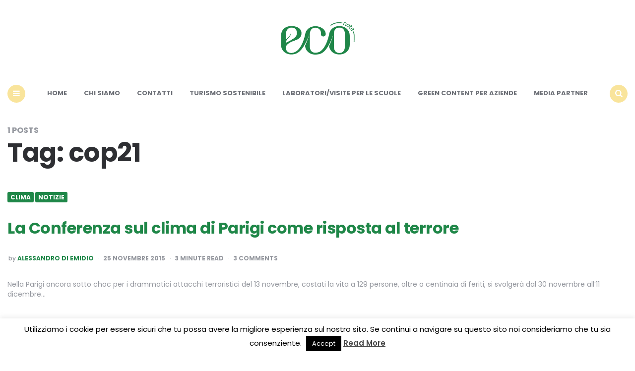

--- FILE ---
content_type: text/html; charset=UTF-8
request_url: https://www.econote.it/tag/cop21/
body_size: 14715
content:
<!DOCTYPE html>
<html lang="it-IT">
<head>
<meta charset="UTF-8">
<meta name="viewport" content="width=device-width, initial-scale=1.0">
<link rel="profile" href="//gmpg.org/xfn/11">

<link rel='preconnect' href='//fonts.googleapis.com' />
<link rel='preconnect' href='//fonts.gstatic.com' />
<meta http-equiv='x-dns-prefetch-control' content='on'>
<link rel='dns-prefetch' href='//fonts.googleapis.com' />
<link rel='dns-prefetch' href='//fonts.gstatic.com' />
<link rel='dns-prefetch' href='//s.gravatar.com' />
<link rel='dns-prefetch' href='//www.google-analytics.com' />
<meta name='robots' content='index, follow, max-image-preview:large, max-snippet:-1, max-video-preview:-1' />
	<style>img:is([sizes="auto" i], [sizes^="auto," i]) { contain-intrinsic-size: 3000px 1500px }</style>
	
	<!-- This site is optimized with the Yoast SEO plugin v24.0 - https://yoast.com/wordpress/plugins/seo/ -->
	<title>cop21 Archivi | Econote</title>
	<link rel="canonical" href="//www.econote.it/tag/cop21/" />
	<meta property="og:locale" content="it_IT" />
	<meta property="og:type" content="article" />
	<meta property="og:title" content="cop21 Archivi | Econote" />
	<meta property="og:url" content="https://www.econote.it/tag/cop21/" />
	<meta property="og:site_name" content="Econote" />
	<meta property="og:image" content="https://www.econote.it/wp-content/uploads/2023/03/cropped-logo_econote.png" />
	<meta property="og:image:width" content="302" />
	<meta property="og:image:height" content="151" />
	<meta property="og:image:type" content="image/png" />
	<script type="application/ld+json" class="yoast-schema-graph">{"@context":"https://schema.org","@graph":[{"@type":"CollectionPage","@id":"https://www.econote.it/tag/cop21/","url":"https://www.econote.it/tag/cop21/","name":"cop21 Archivi | Econote","isPartOf":{"@id":"https://www.econote.it/#website"},"breadcrumb":{"@id":"https://www.econote.it/tag/cop21/#breadcrumb"},"inLanguage":"it-IT"},{"@type":"BreadcrumbList","@id":"https://www.econote.it/tag/cop21/#breadcrumb","itemListElement":[{"@type":"ListItem","position":1,"name":"Home","item":"https://www.econote.it/"},{"@type":"ListItem","position":2,"name":"cop21"}]},{"@type":"WebSite","@id":"https://www.econote.it/#website","url":"https://www.econote.it/","name":"Econote","description":"Storie da un mondo più verde","publisher":{"@id":"https://www.econote.it/#organization"},"potentialAction":[{"@type":"SearchAction","target":{"@type":"EntryPoint","urlTemplate":"https://www.econote.it/?s={search_term_string}"},"query-input":{"@type":"PropertyValueSpecification","valueRequired":true,"valueName":"search_term_string"}}],"inLanguage":"it-IT"},{"@type":"Organization","@id":"https://www.econote.it/#organization","name":"Econote","url":"https://www.econote.it/","logo":{"@type":"ImageObject","inLanguage":"it-IT","@id":"https://www.econote.it/#/schema/logo/image/","url":"https://www.econote.it/wp-content/uploads/2023/03/cropped-logo_econote.png","contentUrl":"https://www.econote.it/wp-content/uploads/2023/03/cropped-logo_econote.png","width":302,"height":151,"caption":"Econote"},"image":{"@id":"https://www.econote.it/#/schema/logo/image/"},"sameAs":["https://www.facebook.com/econote.it","https://x.com/econoteit","https://instagram.com/econoteit/","https://www.pinterest.com/econote/"]}]}</script>
	<!-- / Yoast SEO plugin. -->


<link rel="amphtml" href="//www.econote.it/tag/cop21/amp/" /><meta name="generator" content="AMP for WP 1.1.2"/><link rel='dns-prefetch' href='//static.addtoany.com' />
<link rel='dns-prefetch' href='//www.googletagmanager.com' />
<link rel='dns-prefetch' href='//fonts.googleapis.com' />
<link rel='dns-prefetch' href='//pagead2.googlesyndication.com' />
<link rel="alternate" type="application/rss+xml" title="Econote &raquo; Feed" href="//www.econote.it/feed/" />
<link rel="alternate" type="application/rss+xml" title="Econote &raquo; Feed dei commenti" href="//www.econote.it/comments/feed/" />
<link rel="alternate" type="application/rss+xml" title="Econote &raquo; cop21 Feed del tag" href="//www.econote.it/tag/cop21/feed/" />
		<!-- This site uses the Google Analytics by MonsterInsights plugin v9.9.0 - Using Analytics tracking - https://www.monsterinsights.com/ -->
							<script src="//www.googletagmanager.com/gtag/js?id=G-Z3J9DX60ST"  data-cfasync="false" data-wpfc-render="false" type="text/javascript" async></script>
			<script data-cfasync="false" data-wpfc-render="false" type="text/javascript">
				var mi_version = '9.9.0';
				var mi_track_user = true;
				var mi_no_track_reason = '';
								var MonsterInsightsDefaultLocations = {"page_location":"https:\/\/www.econote.it\/tag\/cop21\/"};
								if ( typeof MonsterInsightsPrivacyGuardFilter === 'function' ) {
					var MonsterInsightsLocations = (typeof MonsterInsightsExcludeQuery === 'object') ? MonsterInsightsPrivacyGuardFilter( MonsterInsightsExcludeQuery ) : MonsterInsightsPrivacyGuardFilter( MonsterInsightsDefaultLocations );
				} else {
					var MonsterInsightsLocations = (typeof MonsterInsightsExcludeQuery === 'object') ? MonsterInsightsExcludeQuery : MonsterInsightsDefaultLocations;
				}

								var disableStrs = [
										'ga-disable-G-Z3J9DX60ST',
									];

				/* Function to detect opted out users */
				function __gtagTrackerIsOptedOut() {
					for (var index = 0; index < disableStrs.length; index++) {
						if (document.cookie.indexOf(disableStrs[index] + '=true') > -1) {
							return true;
						}
					}

					return false;
				}

				/* Disable tracking if the opt-out cookie exists. */
				if (__gtagTrackerIsOptedOut()) {
					for (var index = 0; index < disableStrs.length; index++) {
						window[disableStrs[index]] = true;
					}
				}

				/* Opt-out function */
				function __gtagTrackerOptout() {
					for (var index = 0; index < disableStrs.length; index++) {
						document.cookie = disableStrs[index] + '=true; expires=Thu, 31 Dec 2099 23:59:59 UTC; path=/';
						window[disableStrs[index]] = true;
					}
				}

				if ('undefined' === typeof gaOptout) {
					function gaOptout() {
						__gtagTrackerOptout();
					}
				}
								window.dataLayer = window.dataLayer || [];

				window.MonsterInsightsDualTracker = {
					helpers: {},
					trackers: {},
				};
				if (mi_track_user) {
					function __gtagDataLayer() {
						dataLayer.push(arguments);
					}

					function __gtagTracker(type, name, parameters) {
						if (!parameters) {
							parameters = {};
						}

						if (parameters.send_to) {
							__gtagDataLayer.apply(null, arguments);
							return;
						}

						if (type === 'event') {
														parameters.send_to = monsterinsights_frontend.v4_id;
							var hookName = name;
							if (typeof parameters['event_category'] !== 'undefined') {
								hookName = parameters['event_category'] + ':' + name;
							}

							if (typeof MonsterInsightsDualTracker.trackers[hookName] !== 'undefined') {
								MonsterInsightsDualTracker.trackers[hookName](parameters);
							} else {
								__gtagDataLayer('event', name, parameters);
							}
							
						} else {
							__gtagDataLayer.apply(null, arguments);
						}
					}

					__gtagTracker('js', new Date());
					__gtagTracker('set', {
						'developer_id.dZGIzZG': true,
											});
					if ( MonsterInsightsLocations.page_location ) {
						__gtagTracker('set', MonsterInsightsLocations);
					}
										__gtagTracker('config', 'G-Z3J9DX60ST', {"forceSSL":"true","link_attribution":"true"} );
										window.gtag = __gtagTracker;										(function () {
						/* https://developers.google.com/analytics/devguides/collection/analyticsjs/ */
						/* ga and __gaTracker compatibility shim. */
						var noopfn = function () {
							return null;
						};
						var newtracker = function () {
							return new Tracker();
						};
						var Tracker = function () {
							return null;
						};
						var p = Tracker.prototype;
						p.get = noopfn;
						p.set = noopfn;
						p.send = function () {
							var args = Array.prototype.slice.call(arguments);
							args.unshift('send');
							__gaTracker.apply(null, args);
						};
						var __gaTracker = function () {
							var len = arguments.length;
							if (len === 0) {
								return;
							}
							var f = arguments[len - 1];
							if (typeof f !== 'object' || f === null || typeof f.hitCallback !== 'function') {
								if ('send' === arguments[0]) {
									var hitConverted, hitObject = false, action;
									if ('event' === arguments[1]) {
										if ('undefined' !== typeof arguments[3]) {
											hitObject = {
												'eventAction': arguments[3],
												'eventCategory': arguments[2],
												'eventLabel': arguments[4],
												'value': arguments[5] ? arguments[5] : 1,
											}
										}
									}
									if ('pageview' === arguments[1]) {
										if ('undefined' !== typeof arguments[2]) {
											hitObject = {
												'eventAction': 'page_view',
												'page_path': arguments[2],
											}
										}
									}
									if (typeof arguments[2] === 'object') {
										hitObject = arguments[2];
									}
									if (typeof arguments[5] === 'object') {
										Object.assign(hitObject, arguments[5]);
									}
									if ('undefined' !== typeof arguments[1].hitType) {
										hitObject = arguments[1];
										if ('pageview' === hitObject.hitType) {
											hitObject.eventAction = 'page_view';
										}
									}
									if (hitObject) {
										action = 'timing' === arguments[1].hitType ? 'timing_complete' : hitObject.eventAction;
										hitConverted = mapArgs(hitObject);
										__gtagTracker('event', action, hitConverted);
									}
								}
								return;
							}

							function mapArgs(args) {
								var arg, hit = {};
								var gaMap = {
									'eventCategory': 'event_category',
									'eventAction': 'event_action',
									'eventLabel': 'event_label',
									'eventValue': 'event_value',
									'nonInteraction': 'non_interaction',
									'timingCategory': 'event_category',
									'timingVar': 'name',
									'timingValue': 'value',
									'timingLabel': 'event_label',
									'page': 'page_path',
									'location': 'page_location',
									'title': 'page_title',
									'referrer' : 'page_referrer',
								};
								for (arg in args) {
																		if (!(!args.hasOwnProperty(arg) || !gaMap.hasOwnProperty(arg))) {
										hit[gaMap[arg]] = args[arg];
									} else {
										hit[arg] = args[arg];
									}
								}
								return hit;
							}

							try {
								f.hitCallback();
							} catch (ex) {
							}
						};
						__gaTracker.create = newtracker;
						__gaTracker.getByName = newtracker;
						__gaTracker.getAll = function () {
							return [];
						};
						__gaTracker.remove = noopfn;
						__gaTracker.loaded = true;
						window['__gaTracker'] = __gaTracker;
					})();
									} else {
										console.log("");
					(function () {
						function __gtagTracker() {
							return null;
						}

						window['__gtagTracker'] = __gtagTracker;
						window['gtag'] = __gtagTracker;
					})();
									}
			</script>
			
							<!-- / Google Analytics by MonsterInsights -->
		<script type="text/javascript">
/* <![CDATA[ */
window._wpemojiSettings = {"baseUrl":"https:\/\/s.w.org\/images\/core\/emoji\/16.0.1\/72x72\/","ext":".png","svgUrl":"https:\/\/s.w.org\/images\/core\/emoji\/16.0.1\/svg\/","svgExt":".svg","source":{"concatemoji":"https:\/\/www.econote.it\/wp-includes\/js\/wp-emoji-release.min.js?ver=6.8.3"}};
/*! This file is auto-generated */
!function(s,n){var o,i,e;function c(e){try{var t={supportTests:e,timestamp:(new Date).valueOf()};sessionStorage.setItem(o,JSON.stringify(t))}catch(e){}}function p(e,t,n){e.clearRect(0,0,e.canvas.width,e.canvas.height),e.fillText(t,0,0);var t=new Uint32Array(e.getImageData(0,0,e.canvas.width,e.canvas.height).data),a=(e.clearRect(0,0,e.canvas.width,e.canvas.height),e.fillText(n,0,0),new Uint32Array(e.getImageData(0,0,e.canvas.width,e.canvas.height).data));return t.every(function(e,t){return e===a[t]})}function u(e,t){e.clearRect(0,0,e.canvas.width,e.canvas.height),e.fillText(t,0,0);for(var n=e.getImageData(16,16,1,1),a=0;a<n.data.length;a++)if(0!==n.data[a])return!1;return!0}function f(e,t,n,a){switch(t){case"flag":return n(e,"\ud83c\udff3\ufe0f\u200d\u26a7\ufe0f","\ud83c\udff3\ufe0f\u200b\u26a7\ufe0f")?!1:!n(e,"\ud83c\udde8\ud83c\uddf6","\ud83c\udde8\u200b\ud83c\uddf6")&&!n(e,"\ud83c\udff4\udb40\udc67\udb40\udc62\udb40\udc65\udb40\udc6e\udb40\udc67\udb40\udc7f","\ud83c\udff4\u200b\udb40\udc67\u200b\udb40\udc62\u200b\udb40\udc65\u200b\udb40\udc6e\u200b\udb40\udc67\u200b\udb40\udc7f");case"emoji":return!a(e,"\ud83e\udedf")}return!1}function g(e,t,n,a){var r="undefined"!=typeof WorkerGlobalScope&&self instanceof WorkerGlobalScope?new OffscreenCanvas(300,150):s.createElement("canvas"),o=r.getContext("2d",{willReadFrequently:!0}),i=(o.textBaseline="top",o.font="600 32px Arial",{});return e.forEach(function(e){i[e]=t(o,e,n,a)}),i}function t(e){var t=s.createElement("script");t.src=e,t.defer=!0,s.head.appendChild(t)}"undefined"!=typeof Promise&&(o="wpEmojiSettingsSupports",i=["flag","emoji"],n.supports={everything:!0,everythingExceptFlag:!0},e=new Promise(function(e){s.addEventListener("DOMContentLoaded",e,{once:!0})}),new Promise(function(t){var n=function(){try{var e=JSON.parse(sessionStorage.getItem(o));if("object"==typeof e&&"number"==typeof e.timestamp&&(new Date).valueOf()<e.timestamp+604800&&"object"==typeof e.supportTests)return e.supportTests}catch(e){}return null}();if(!n){if("undefined"!=typeof Worker&&"undefined"!=typeof OffscreenCanvas&&"undefined"!=typeof URL&&URL.createObjectURL&&"undefined"!=typeof Blob)try{var e="postMessage("+g.toString()+"("+[JSON.stringify(i),f.toString(),p.toString(),u.toString()].join(",")+"));",a=new Blob([e],{type:"text/javascript"}),r=new Worker(URL.createObjectURL(a),{name:"wpTestEmojiSupports"});return void(r.onmessage=function(e){c(n=e.data),r.terminate(),t(n)})}catch(e){}c(n=g(i,f,p,u))}t(n)}).then(function(e){for(var t in e)n.supports[t]=e[t],n.supports.everything=n.supports.everything&&n.supports[t],"flag"!==t&&(n.supports.everythingExceptFlag=n.supports.everythingExceptFlag&&n.supports[t]);n.supports.everythingExceptFlag=n.supports.everythingExceptFlag&&!n.supports.flag,n.DOMReady=!1,n.readyCallback=function(){n.DOMReady=!0}}).then(function(){return e}).then(function(){var e;n.supports.everything||(n.readyCallback(),(e=n.source||{}).concatemoji?t(e.concatemoji):e.wpemoji&&e.twemoji&&(t(e.twemoji),t(e.wpemoji)))}))}((window,document),window._wpemojiSettings);
/* ]]> */
</script>
<style id='wp-emoji-styles-inline-css' type='text/css'>

	img.wp-smiley, img.emoji {
		display: inline !important;
		border: none !important;
		box-shadow: none !important;
		height: 1em !important;
		width: 1em !important;
		margin: 0 0.07em !important;
		vertical-align: -0.1em !important;
		background: none !important;
		padding: 0 !important;
	}
</style>
<link rel='stylesheet' id='wp-block-library-css' href='//www.econote.it/wp-includes/css/dist/block-library/style.min.css?ver=6.8.3' type='text/css' media='all' />
<style id='classic-theme-styles-inline-css' type='text/css'>
/*! This file is auto-generated */
.wp-block-button__link{color:#fff;background-color:#32373c;border-radius:9999px;box-shadow:none;text-decoration:none;padding:calc(.667em + 2px) calc(1.333em + 2px);font-size:1.125em}.wp-block-file__button{background:#32373c;color:#fff;text-decoration:none}
</style>
<style id='global-styles-inline-css' type='text/css'>
:root{--wp--preset--aspect-ratio--square: 1;--wp--preset--aspect-ratio--4-3: 4/3;--wp--preset--aspect-ratio--3-4: 3/4;--wp--preset--aspect-ratio--3-2: 3/2;--wp--preset--aspect-ratio--2-3: 2/3;--wp--preset--aspect-ratio--16-9: 16/9;--wp--preset--aspect-ratio--9-16: 9/16;--wp--preset--color--black: #000000;--wp--preset--color--cyan-bluish-gray: #abb8c3;--wp--preset--color--white: #ffffff;--wp--preset--color--pale-pink: #f78da7;--wp--preset--color--vivid-red: #cf2e2e;--wp--preset--color--luminous-vivid-orange: #ff6900;--wp--preset--color--luminous-vivid-amber: #fcb900;--wp--preset--color--light-green-cyan: #7bdcb5;--wp--preset--color--vivid-green-cyan: #00d084;--wp--preset--color--pale-cyan-blue: #8ed1fc;--wp--preset--color--vivid-cyan-blue: #0693e3;--wp--preset--color--vivid-purple: #9b51e0;--wp--preset--color--theme-color-one: #f9e49b;--wp--preset--color--theme-color-two: #1f8748;--wp--preset--color--theme-color-three: #f8b195;--wp--preset--color--theme-color-four: #c06c84;--wp--preset--color--very-dark-grey: #2e2f33;--wp--preset--color--dark-grey: #45464b;--wp--preset--color--medium-grey: #94979e;--wp--preset--color--light-grey: #D3D3D3;--wp--preset--gradient--vivid-cyan-blue-to-vivid-purple: linear-gradient(135deg,rgba(6,147,227,1) 0%,rgb(155,81,224) 100%);--wp--preset--gradient--light-green-cyan-to-vivid-green-cyan: linear-gradient(135deg,rgb(122,220,180) 0%,rgb(0,208,130) 100%);--wp--preset--gradient--luminous-vivid-amber-to-luminous-vivid-orange: linear-gradient(135deg,rgba(252,185,0,1) 0%,rgba(255,105,0,1) 100%);--wp--preset--gradient--luminous-vivid-orange-to-vivid-red: linear-gradient(135deg,rgba(255,105,0,1) 0%,rgb(207,46,46) 100%);--wp--preset--gradient--very-light-gray-to-cyan-bluish-gray: linear-gradient(135deg,rgb(238,238,238) 0%,rgb(169,184,195) 100%);--wp--preset--gradient--cool-to-warm-spectrum: linear-gradient(135deg,rgb(74,234,220) 0%,rgb(151,120,209) 20%,rgb(207,42,186) 40%,rgb(238,44,130) 60%,rgb(251,105,98) 80%,rgb(254,248,76) 100%);--wp--preset--gradient--blush-light-purple: linear-gradient(135deg,rgb(255,206,236) 0%,rgb(152,150,240) 100%);--wp--preset--gradient--blush-bordeaux: linear-gradient(135deg,rgb(254,205,165) 0%,rgb(254,45,45) 50%,rgb(107,0,62) 100%);--wp--preset--gradient--luminous-dusk: linear-gradient(135deg,rgb(255,203,112) 0%,rgb(199,81,192) 50%,rgb(65,88,208) 100%);--wp--preset--gradient--pale-ocean: linear-gradient(135deg,rgb(255,245,203) 0%,rgb(182,227,212) 50%,rgb(51,167,181) 100%);--wp--preset--gradient--electric-grass: linear-gradient(135deg,rgb(202,248,128) 0%,rgb(113,206,126) 100%);--wp--preset--gradient--midnight: linear-gradient(135deg,rgb(2,3,129) 0%,rgb(40,116,252) 100%);--wp--preset--font-size--small: 13px;--wp--preset--font-size--medium: 20px;--wp--preset--font-size--large: 36px;--wp--preset--font-size--x-large: 42px;--wp--preset--spacing--20: 0.44rem;--wp--preset--spacing--30: 0.67rem;--wp--preset--spacing--40: 1rem;--wp--preset--spacing--50: 1.5rem;--wp--preset--spacing--60: 2.25rem;--wp--preset--spacing--70: 3.38rem;--wp--preset--spacing--80: 5.06rem;--wp--preset--shadow--natural: 6px 6px 9px rgba(0, 0, 0, 0.2);--wp--preset--shadow--deep: 12px 12px 50px rgba(0, 0, 0, 0.4);--wp--preset--shadow--sharp: 6px 6px 0px rgba(0, 0, 0, 0.2);--wp--preset--shadow--outlined: 6px 6px 0px -3px rgba(255, 255, 255, 1), 6px 6px rgba(0, 0, 0, 1);--wp--preset--shadow--crisp: 6px 6px 0px rgba(0, 0, 0, 1);}:where(.is-layout-flex){gap: 0.5em;}:where(.is-layout-grid){gap: 0.5em;}body .is-layout-flex{display: flex;}.is-layout-flex{flex-wrap: wrap;align-items: center;}.is-layout-flex > :is(*, div){margin: 0;}body .is-layout-grid{display: grid;}.is-layout-grid > :is(*, div){margin: 0;}:where(.wp-block-columns.is-layout-flex){gap: 2em;}:where(.wp-block-columns.is-layout-grid){gap: 2em;}:where(.wp-block-post-template.is-layout-flex){gap: 1.25em;}:where(.wp-block-post-template.is-layout-grid){gap: 1.25em;}.has-black-color{color: var(--wp--preset--color--black) !important;}.has-cyan-bluish-gray-color{color: var(--wp--preset--color--cyan-bluish-gray) !important;}.has-white-color{color: var(--wp--preset--color--white) !important;}.has-pale-pink-color{color: var(--wp--preset--color--pale-pink) !important;}.has-vivid-red-color{color: var(--wp--preset--color--vivid-red) !important;}.has-luminous-vivid-orange-color{color: var(--wp--preset--color--luminous-vivid-orange) !important;}.has-luminous-vivid-amber-color{color: var(--wp--preset--color--luminous-vivid-amber) !important;}.has-light-green-cyan-color{color: var(--wp--preset--color--light-green-cyan) !important;}.has-vivid-green-cyan-color{color: var(--wp--preset--color--vivid-green-cyan) !important;}.has-pale-cyan-blue-color{color: var(--wp--preset--color--pale-cyan-blue) !important;}.has-vivid-cyan-blue-color{color: var(--wp--preset--color--vivid-cyan-blue) !important;}.has-vivid-purple-color{color: var(--wp--preset--color--vivid-purple) !important;}.has-black-background-color{background-color: var(--wp--preset--color--black) !important;}.has-cyan-bluish-gray-background-color{background-color: var(--wp--preset--color--cyan-bluish-gray) !important;}.has-white-background-color{background-color: var(--wp--preset--color--white) !important;}.has-pale-pink-background-color{background-color: var(--wp--preset--color--pale-pink) !important;}.has-vivid-red-background-color{background-color: var(--wp--preset--color--vivid-red) !important;}.has-luminous-vivid-orange-background-color{background-color: var(--wp--preset--color--luminous-vivid-orange) !important;}.has-luminous-vivid-amber-background-color{background-color: var(--wp--preset--color--luminous-vivid-amber) !important;}.has-light-green-cyan-background-color{background-color: var(--wp--preset--color--light-green-cyan) !important;}.has-vivid-green-cyan-background-color{background-color: var(--wp--preset--color--vivid-green-cyan) !important;}.has-pale-cyan-blue-background-color{background-color: var(--wp--preset--color--pale-cyan-blue) !important;}.has-vivid-cyan-blue-background-color{background-color: var(--wp--preset--color--vivid-cyan-blue) !important;}.has-vivid-purple-background-color{background-color: var(--wp--preset--color--vivid-purple) !important;}.has-black-border-color{border-color: var(--wp--preset--color--black) !important;}.has-cyan-bluish-gray-border-color{border-color: var(--wp--preset--color--cyan-bluish-gray) !important;}.has-white-border-color{border-color: var(--wp--preset--color--white) !important;}.has-pale-pink-border-color{border-color: var(--wp--preset--color--pale-pink) !important;}.has-vivid-red-border-color{border-color: var(--wp--preset--color--vivid-red) !important;}.has-luminous-vivid-orange-border-color{border-color: var(--wp--preset--color--luminous-vivid-orange) !important;}.has-luminous-vivid-amber-border-color{border-color: var(--wp--preset--color--luminous-vivid-amber) !important;}.has-light-green-cyan-border-color{border-color: var(--wp--preset--color--light-green-cyan) !important;}.has-vivid-green-cyan-border-color{border-color: var(--wp--preset--color--vivid-green-cyan) !important;}.has-pale-cyan-blue-border-color{border-color: var(--wp--preset--color--pale-cyan-blue) !important;}.has-vivid-cyan-blue-border-color{border-color: var(--wp--preset--color--vivid-cyan-blue) !important;}.has-vivid-purple-border-color{border-color: var(--wp--preset--color--vivid-purple) !important;}.has-vivid-cyan-blue-to-vivid-purple-gradient-background{background: var(--wp--preset--gradient--vivid-cyan-blue-to-vivid-purple) !important;}.has-light-green-cyan-to-vivid-green-cyan-gradient-background{background: var(--wp--preset--gradient--light-green-cyan-to-vivid-green-cyan) !important;}.has-luminous-vivid-amber-to-luminous-vivid-orange-gradient-background{background: var(--wp--preset--gradient--luminous-vivid-amber-to-luminous-vivid-orange) !important;}.has-luminous-vivid-orange-to-vivid-red-gradient-background{background: var(--wp--preset--gradient--luminous-vivid-orange-to-vivid-red) !important;}.has-very-light-gray-to-cyan-bluish-gray-gradient-background{background: var(--wp--preset--gradient--very-light-gray-to-cyan-bluish-gray) !important;}.has-cool-to-warm-spectrum-gradient-background{background: var(--wp--preset--gradient--cool-to-warm-spectrum) !important;}.has-blush-light-purple-gradient-background{background: var(--wp--preset--gradient--blush-light-purple) !important;}.has-blush-bordeaux-gradient-background{background: var(--wp--preset--gradient--blush-bordeaux) !important;}.has-luminous-dusk-gradient-background{background: var(--wp--preset--gradient--luminous-dusk) !important;}.has-pale-ocean-gradient-background{background: var(--wp--preset--gradient--pale-ocean) !important;}.has-electric-grass-gradient-background{background: var(--wp--preset--gradient--electric-grass) !important;}.has-midnight-gradient-background{background: var(--wp--preset--gradient--midnight) !important;}.has-small-font-size{font-size: var(--wp--preset--font-size--small) !important;}.has-medium-font-size{font-size: var(--wp--preset--font-size--medium) !important;}.has-large-font-size{font-size: var(--wp--preset--font-size--large) !important;}.has-x-large-font-size{font-size: var(--wp--preset--font-size--x-large) !important;}
:where(.wp-block-post-template.is-layout-flex){gap: 1.25em;}:where(.wp-block-post-template.is-layout-grid){gap: 1.25em;}
:where(.wp-block-columns.is-layout-flex){gap: 2em;}:where(.wp-block-columns.is-layout-grid){gap: 2em;}
:root :where(.wp-block-pullquote){font-size: 1.5em;line-height: 1.6;}
</style>
<link rel='stylesheet' id='titan-adminbar-styles-css' href='//www.econote.it/wp-content/plugins/anti-spam/assets/css/admin-bar.css?ver=7.3.5' type='text/css' media='all' />
<link rel='stylesheet' id='contact-form-7-css' href='//www.econote.it/wp-content/plugins/contact-form-7/includes/css/styles.css?ver=6.0.6' type='text/css' media='all' />
<link rel='stylesheet' id='cookie-law-info-css' href='//www.econote.it/wp-content/plugins/cookie-law-info/legacy/public/css/cookie-law-info-public.css?ver=3.2.8' type='text/css' media='all' />
<link rel='stylesheet' id='cookie-law-info-gdpr-css' href='//www.econote.it/wp-content/plugins/cookie-law-info/legacy/public/css/cookie-law-info-gdpr.css?ver=3.2.8' type='text/css' media='all' />
<link rel='stylesheet' id='carrino-reset-css' href='//www.econote.it/wp-content/themes/carrino/css/normalize.css?ver=1.0.0' type='text/css' media='all' />
<link rel='stylesheet' id='fontello-css' href='//www.econote.it/wp-content/themes/carrino/css/fontello/css/fontello.css' type='text/css' media='all' />
<link rel='stylesheet' id='carrino-google-font-poppins-css' href='//fonts.googleapis.com/css2?family=Poppins%3Aital%2Cwght%400%2C400%3B0%2C500%3B0%2C600%3B0%2C700%3B0%2C800%3B1%2C400%3B1%2C600%3B1%2C700&#038;display=swap&#038;ver=1.0.0' type='text/css' media='all' />
<link rel='stylesheet' id='carrino-style-css' href='//www.econote.it/wp-content/themes/carrino/style.css?ver=1.8.1' type='text/css' media='all' />
<link rel='stylesheet' id='carrino-gutenberg-css' href='//www.econote.it/wp-content/themes/carrino/css/gutenberg.css?ver=1.0.0' type='text/css' media='all' />
<link rel='stylesheet' id='addtoany-css' href='//www.econote.it/wp-content/plugins/add-to-any/addtoany.min.css?ver=1.16' type='text/css' media='all' />
<link rel='stylesheet' id='penci-recipe-css-css' href='//www.econote.it/wp-content/plugins/penci-recipe/css/recipe.css?ver=3.3' type='text/css' media='all' />
<script type="text/javascript" src="//www.econote.it/wp-content/plugins/google-analytics-for-wordpress/assets/js/frontend-gtag.min.js?ver=9.9.0" id="monsterinsights-frontend-script-js" async="async" data-wp-strategy="async"></script>
<script data-cfasync="false" data-wpfc-render="false" type="text/javascript" id='monsterinsights-frontend-script-js-extra'>/* <![CDATA[ */
var monsterinsights_frontend = {"js_events_tracking":"true","download_extensions":"doc,pdf,ppt,zip,xls,docx,pptx,xlsx","inbound_paths":"[{\"path\":\"\\\/go\\\/\",\"label\":\"affiliate\"},{\"path\":\"\\\/recommend\\\/\",\"label\":\"affiliate\"}]","home_url":"https:\/\/www.econote.it","hash_tracking":"false","v4_id":"G-Z3J9DX60ST"};/* ]]> */
</script>
<script type="text/javascript" id="addtoany-core-js-before">
/* <![CDATA[ */
window.a2a_config=window.a2a_config||{};a2a_config.callbacks=[];a2a_config.overlays=[];a2a_config.templates={};a2a_localize = {
	Share: "Condividi",
	Save: "Salva",
	Subscribe: "Abbonati",
	Email: "Email",
	Bookmark: "Segnalibro",
	ShowAll: "espandi",
	ShowLess: "comprimi",
	FindServices: "Trova servizi",
	FindAnyServiceToAddTo: "Trova subito un servizio da aggiungere",
	PoweredBy: "Powered by",
	ShareViaEmail: "Condividi via email",
	SubscribeViaEmail: "Iscriviti via email",
	BookmarkInYourBrowser: "Aggiungi ai segnalibri",
	BookmarkInstructions: "Premi Ctrl+D o \u2318+D per mettere questa pagina nei preferiti",
	AddToYourFavorites: "Aggiungi ai favoriti",
	SendFromWebOrProgram: "Invia da qualsiasi indirizzo email o programma di posta elettronica",
	EmailProgram: "Programma di posta elettronica",
	More: "Di più&#8230;",
	ThanksForSharing: "Grazie per la condivisione!",
	ThanksForFollowing: "Thanks for following!"
};
/* ]]> */
</script>
<script type="text/javascript" defer src="//static.addtoany.com/menu/page.js" id="addtoany-core-js"></script>
<script type="text/javascript" src="//www.econote.it/wp-includes/js/jquery/jquery.min.js?ver=3.7.1" id="jquery-core-js"></script>
<script type="text/javascript" src="//www.econote.it/wp-includes/js/jquery/jquery-migrate.min.js?ver=3.4.1" id="jquery-migrate-js"></script>
<script type="text/javascript" defer src="//www.econote.it/wp-content/plugins/add-to-any/addtoany.min.js?ver=1.1" id="addtoany-jquery-js"></script>
<script type="text/javascript" id="cookie-law-info-js-extra">
/* <![CDATA[ */
var Cli_Data = {"nn_cookie_ids":[],"cookielist":[],"non_necessary_cookies":[],"ccpaEnabled":"","ccpaRegionBased":"","ccpaBarEnabled":"","strictlyEnabled":["necessary","obligatoire"],"ccpaType":"gdpr","js_blocking":"","custom_integration":"","triggerDomRefresh":"","secure_cookies":""};
var cli_cookiebar_settings = {"animate_speed_hide":"500","animate_speed_show":"500","background":"#fff","border":"#444","border_on":"","button_1_button_colour":"#000","button_1_button_hover":"#000000","button_1_link_colour":"#fff","button_1_as_button":"1","button_1_new_win":"","button_2_button_colour":"#333","button_2_button_hover":"#292929","button_2_link_colour":"#444","button_2_as_button":"","button_2_hidebar":"1","button_3_button_colour":"#000","button_3_button_hover":"#000000","button_3_link_colour":"#fff","button_3_as_button":"1","button_3_new_win":"","button_4_button_colour":"#000","button_4_button_hover":"#000000","button_4_link_colour":"#fff","button_4_as_button":"1","button_7_button_colour":"#61a229","button_7_button_hover":"#4e8221","button_7_link_colour":"#fff","button_7_as_button":"1","button_7_new_win":"","font_family":"inherit","header_fix":"","notify_animate_hide":"1","notify_animate_show":"","notify_div_id":"#cookie-law-info-bar","notify_position_horizontal":"left","notify_position_vertical":"bottom","scroll_close":"1","scroll_close_reload":"","accept_close_reload":"","reject_close_reload":"","showagain_tab":"1","showagain_background":"#fff","showagain_border":"#000","showagain_div_id":"#cookie-law-info-again","showagain_x_position":"100px","text":"#000","show_once_yn":"1","show_once":"10000","logging_on":"","as_popup":"","popup_overlay":"1","bar_heading_text":"","cookie_bar_as":"banner","popup_showagain_position":"bottom-right","widget_position":"left"};
var log_object = {"ajax_url":"https:\/\/www.econote.it\/wp-admin\/admin-ajax.php"};
/* ]]> */
</script>
<script type="text/javascript" src="//www.econote.it/wp-content/plugins/cookie-law-info/legacy/public/js/cookie-law-info-public.js?ver=3.2.8" id="cookie-law-info-js"></script>
<script type="text/javascript" src="//www.econote.it/wp-content/themes/carrino/js/main.js?ver=1.0.0" id="carrino-main-js"></script>

<!-- Snippet del tag Google (gtag.js) aggiunto da Site Kit -->
<!-- Snippet Google Analytics aggiunto da Site Kit -->
<script type="text/javascript" src="//www.googletagmanager.com/gtag/js?id=GT-K4LKZDP" id="google_gtagjs-js" async></script>
<script type="text/javascript" id="google_gtagjs-js-after">
/* <![CDATA[ */
window.dataLayer = window.dataLayer || [];function gtag(){dataLayer.push(arguments);}
gtag("set","linker",{"domains":["www.econote.it"]});
gtag("js", new Date());
gtag("set", "developer_id.dZTNiMT", true);
gtag("config", "GT-K4LKZDP");
/* ]]> */
</script>
<link rel="https://api.w.org/" href="//www.econote.it/wp-json/" /><link rel="alternate" title="JSON" type="application/json" href="//www.econote.it/wp-json/wp/v2/tags/4835" /><link rel="EditURI" type="application/rsd+xml" title="RSD" href="//www.econote.it/xmlrpc.php?rsd" />
<meta name="generator" content="WordPress 6.8.3" />
<meta name="generator" content="Site Kit by Google 1.165.0" />

<style type="text/css" id="carrino-custom-css-vars">
:root {
--theme-color-1:#f9e49b;
--theme-color-2:#1f8748;
--link-color:#1f8748;
--link-hover-color:#409f6d;
--primary-nav-link-hover-color:#1f8748;
--primary-nav-submenu-link-hover-color:#1f8748;
--entry-title-link-color:#1f8748;
--entry-meta-link-color:#1f8748;
--widget-link-color:#1f8748;
}
</style>


<!-- Meta tag Google AdSense aggiunti da Site Kit -->
<meta name="google-adsense-platform-account" content="ca-host-pub-2644536267352236">
<meta name="google-adsense-platform-domain" content="sitekit.withgoogle.com">
<!-- Fine dei meta tag Google AdSense aggiunti da Site Kit -->

<!-- Meta Pixel Code -->
<script type='text/javascript'>
!function(f,b,e,v,n,t,s){if(f.fbq)return;n=f.fbq=function(){n.callMethod?
n.callMethod.apply(n,arguments):n.queue.push(arguments)};if(!f._fbq)f._fbq=n;
n.push=n;n.loaded=!0;n.version='2.0';n.queue=[];t=b.createElement(e);t.async=!0;
t.src=v;s=b.getElementsByTagName(e)[0];s.parentNode.insertBefore(t,s)}(window,
document,'script','https://connect.facebook.net/en_US/fbevents.js?v=next');
</script>
<!-- End Meta Pixel Code -->

      <script type='text/javascript'>
        var url = window.location.origin + '?ob=open-bridge';
        fbq('set', 'openbridge', '1267052680103240', url);
      </script>
    <script type='text/javascript'>fbq('init', '1267052680103240', {}, {
    "agent": "wordpress-6.8.3-3.0.16"
})</script><script type='text/javascript'>
    fbq('track', 'PageView', []);
  </script>
<!-- Meta Pixel Code -->
<noscript>
<img height="1" width="1" style="display:none" alt="fbpx"
src="//www.facebook.com/tr?id=1267052680103240&ev=PageView&noscript=1" />
</noscript>
<!-- End Meta Pixel Code -->

<!-- Snippet Google AdSense aggiunto da Site Kit -->
<script type="text/javascript" async="async" src="//pagead2.googlesyndication.com/pagead/js/adsbygoogle.js?client=ca-pub-1451028472208181&amp;host=ca-host-pub-2644536267352236" crossorigin="anonymous"></script>

<!-- Termina lo snippet Google AdSense aggiunto da Site Kit -->
	<style type="text/css">
																																																																																																			</style>
	<link rel="icon" href="//www.econote.it/wp-content/uploads/2023/03/cropped-favicon-32x32.png" sizes="32x32" />
<link rel="icon" href="//www.econote.it/wp-content/uploads/2023/03/cropped-favicon-192x192.png" sizes="192x192" />
<link rel="apple-touch-icon" href="//www.econote.it/wp-content/uploads/2023/03/cropped-favicon-180x180.png" />
<meta name="msapplication-TileImage" content="https://www.econote.it/wp-content/uploads/2023/03/cropped-favicon-270x270.png" />

</head>


<body class="archive tag tag-cop21 tag-4835 wp-custom-logo wp-theme-carrino">
	
	<!-- fade the body when slide menu is active -->
	<div class="body-fade"></div>

	
	
	<header id="site-header" class="site-header default nav-uppercase">

		<div class="container header-layout-wrapper">

			
			<span class="toggle toggle-menu mobile-only">
				<span><i class="icon-menu-1"></i></span><span class="screen-reader-text">Menu</span>
			</span>


	
				<div class="logo-wrapper faux-heading"><span class="screen-reader-text">Econote</span><a href="https://www.econote.it/" class="custom-logo-link" rel="home"><img src="//www.econote.it/wp-content/uploads/2023/03/cropped-logo_econote.png" alt="Econote" class="custom-logo" /></a></div>
					<span class="toggle toggle-search mobile-only"><span><i class="icon-search"></i></span><span class="screen-reader-text">Search</span></span>


					
		</div>
			
		<nav class="menu-primary-navigation-container"><ul id="primary-nav" class="primary-nav"><li class="toggle toggle-menu alignleft"><span><i class="icon-menu-1"></i></span><span class="screen-reader-text">Menu</span></li><li id="menu-item-51427" class="menu-item menu-item-type-custom menu-item-object-custom menu-item-home menu-item-51427"><a href="https://www.econote.it">Home</a></li>
<li id="menu-item-51339" class="menu-item menu-item-type-post_type menu-item-object-page menu-item-51339"><a href="https://www.econote.it/chisiamo/">Chi siamo</a></li>
<li id="menu-item-51340" class="menu-item menu-item-type-post_type menu-item-object-page menu-item-51340"><a href="https://www.econote.it/contatti/">Contatti</a></li>
<li id="menu-item-51362" class="menu-item menu-item-type-post_type menu-item-object-page menu-item-51362"><a href="https://www.econote.it/turismo-sostenibile-in-campania/">Turismo sostenibile</a></li>
<li id="menu-item-51360" class="menu-item menu-item-type-post_type menu-item-object-page menu-item-51360"><a href="https://www.econote.it/laboratori-per-le-scuole/">Laboratori/Visite per le scuole</a></li>
<li id="menu-item-51361" class="menu-item menu-item-type-post_type menu-item-object-page menu-item-51361"><a href="https://www.econote.it/publiredazionali-per-aziende/">Green content per aziende</a></li>
<li id="menu-item-60302" class="menu-item menu-item-type-post_type menu-item-object-page menu-item-60302"><a href="https://www.econote.it/media-partner/">Media Partner</a></li>
<li class="toggle toggle-search alignright"><span><i class="icon-search"></i></span><span class="screen-reader-text">Search</span></li></ul></nav>
	</header><!-- .site-header -->

	<!-- site search -->
	<div class="site-search">
		<i class="icon-cancel toggle-search"></i>
		

<form role="search" method="get" class="search-form" action="//www.econote.it/">
	<label for="search-form-6910947e5675f">
		<span class="screen-reader-text">Search for:</span>
	</label>
	<input type="search" id="search-form-6910947e5675f" class="search-field" placeholder="Search and press Enter" value="" name="s" />
	<button type="submit" class="search-submit"><i class="icon-search"></i><span class="screen-reader-text">Search</span></button>
</form>
	</div>

	
<aside class="mobile-navigation slide-menu sidebar" aria-label="Blog Sidebar">
		<span class="close-menu"><i class="icon-cancel"></i></span>
		
		<nav class="primary-nav-sidebar-wrapper mobile-only"><ul id="primary-nav-sidebar" class="primary-nav-sidebar"><li class="menu-item menu-item-type-custom menu-item-object-custom menu-item-home menu-item-51427"><a href="https://www.econote.it">Home</a><span class="expand"></span></li>
<li class="menu-item menu-item-type-post_type menu-item-object-page menu-item-51339"><a href="https://www.econote.it/chisiamo/">Chi siamo</a><span class="expand"></span></li>
<li class="menu-item menu-item-type-post_type menu-item-object-page menu-item-51340"><a href="https://www.econote.it/contatti/">Contatti</a><span class="expand"></span></li>
<li class="menu-item menu-item-type-post_type menu-item-object-page menu-item-51362"><a href="https://www.econote.it/turismo-sostenibile-in-campania/">Turismo sostenibile</a><span class="expand"></span></li>
<li class="menu-item menu-item-type-post_type menu-item-object-page menu-item-51360"><a href="https://www.econote.it/laboratori-per-le-scuole/">Laboratori/Visite per le scuole</a><span class="expand"></span></li>
<li class="menu-item menu-item-type-post_type menu-item-object-page menu-item-51361"><a href="https://www.econote.it/publiredazionali-per-aziende/">Green content per aziende</a><span class="expand"></span></li>
<li class="menu-item menu-item-type-post_type menu-item-object-page menu-item-60302"><a href="https://www.econote.it/media-partner/">Media Partner</a><span class="expand"></span></li>
</ul></nav><section id="search-2" class="widget widget_search"><h3 class="widget-title">Cerca</h3>

<form role="search" method="get" class="search-form" action="//www.econote.it/">
	<label for="search-form-6910947e56e90">
		<span class="screen-reader-text">Search for:</span>
	</label>
	<input type="search" id="search-form-6910947e56e90" class="search-field" placeholder="Search and press Enter" value="" name="s" />
	<button type="submit" class="search-submit"><i class="icon-search"></i><span class="screen-reader-text">Search</span></button>
</form>
</section><section id="text-56" class="widget widget_text">			<div class="textwidget"><p><a href="https://www.dronitaly.it/it/"><img decoding="async" src="//www.econote.it/wp-content/uploads/2025/06/banner-Dronitaly-800-x-800-px.png" /></a></p>
</div>
		</section><section id="text-55" class="widget widget_text">			<div class="textwidget"><p><a href="http://www.e-charge.show/"><img decoding="async" src="//www.econote.it/wp-content/uploads/2025/06/2025_E-CHARGE_logo_NEW.jpg" /></a></p>
</div>
		</section><section id="text-54" class="widget widget_text">			<div class="textwidget"><p><a href="https://traffic.show/"><img decoding="async" src="//www.econote.it/wp-content/uploads/2025/06/2025_TRAFFIC_Logo.png" /></a></p>
</div>
		</section><section id="text-48" class="widget widget_text">			<div class="textwidget"><p><a href="https://www.accadueo.com/it/"><img decoding="async" src="//www.econote.it/wp-content/uploads/2025/02/banner-Accadueo-2025-800-x-800-px.png" /></a></p>
</div>
		</section><section id="text-52" class="widget widget_text">			<div class="textwidget"><p><a href="https://italiangeothermal.com/"><img decoding="async" src="//www.econote.it/wp-content/uploads/2024/12/logo-geotermia-cornice-400x400-px.png" /></a></p>
</div>
		</section><section id="text-51" class="widget widget_text">			<div class="textwidget"><p><a href="https://www.ch4expo.it/it/"><img decoding="async" src="//www.econote.it/wp-content/uploads/2024/10/logo-bioch4forum-800x800-px-1.png" /></a></p>
</div>
		</section><section id="text-49" class="widget widget_text">			<div class="textwidget"><p><a href="https://fuelingtomorrow.it/it/"><img decoding="async" src="//www.econote.it/wp-content/uploads/2024/03/logo-FT-800x800-px.png" /></a></p>
</div>
		</section><section id="text-50" class="widget widget_text">			<div class="textwidget"><p><a href="https://www.dronitaly.it/it/"><img decoding="async" src="//www.econote.it/wp-content/uploads/2024/03/logo-Dronitaly-800x800-px.png" /></a></p>
</div>
		</section>
		<section id="recent-posts-2" class="widget widget_recent_entries">
		<h3 class="widget-title">Articoli recenti</h3>
		<ul>
											<li>
					<a href="https://www.econote.it/2025/11/06/recensione-leggere-gli-alberi-di-tristan-gooley-un-viaggio-tra-rami-radici-e-consapevolezza/">Recensione: “Leggere gli alberi” di Tristan Gooley – Un viaggio tra rami, radici e consapevolezza</a>
									</li>
											<li>
					<a href="https://www.econote.it/2025/11/06/one-mission-one-planet/">&#8220;ONE MISSION, ONE PLANET&#8221;</a>
									</li>
											<li>
					<a href="https://www.econote.it/2025/10/29/energia-e-produttivita-come-lindustria-puo-migliorare-i-propri-consumi/">Energia e produttività: come l’industria può migliorare i propri consumi</a>
									</li>
											<li>
					<a href="https://www.econote.it/2025/10/28/chiesa-santa-luciella-a-napoli-sotto-la-corona-spinata-due-anime-pezzentelle-al-via-il-restauro-del-dipinto-murale-del-700-scoperto-nel-2024/">Chiesa Santa Luciella a Napoli: sotto la corona spinata, due “anime pezzentelle”. Al via il restauro del dipinto murale del ‘700 scoperto nel 2024</a>
									</li>
											<li>
					<a href="https://www.econote.it/2025/10/27/in-campania-il-primo-campo-di-fiori-di-tagete-in-italia-con-yoga-meditazione-e-cassetta-delle-lettere/">In Campania il primo campo di fiori di tagete in Italia con yoga, meditazione e cassetta delle lettere</a>
									</li>
											<li>
					<a href="https://www.econote.it/2025/10/24/accadueo-2025-chiude-a-quasi-10-mila-presenze/">ACCADUEO 2025 CHIUDE A QUASI 10 MILA PRESENZE</a>
									</li>
											<li>
					<a href="https://www.econote.it/2025/10/21/luniversalita-del-cinema-brasiliano-e-il-fulcro-della-12a-edizione-di-agenda-brasil/">L&#8217;Universalità del Cinema Brasiliano è il Fulcro della 12ª Edizione di Agenda Brasil</a>
									</li>
											<li>
					<a href="https://www.econote.it/2025/10/16/a-marianna-il-premio-marta-naddei-del-festival-salerno-in-cortocircuito/">A “Marianna” il Premio Marta Naddei del Festival Salerno in CortoCircuito</a>
									</li>
											<li>
					<a href="https://www.econote.it/2025/10/16/il-giardino-delle-zucche-di-pignataro-maggiore-inaugura-il-labirinto-infestato-piu-grande-deuropa/">Il Giardino delle Zucche di Pignataro Maggiore inaugura il labirinto infestato più grande d’Europa</a>
									</li>
											<li>
					<a href="https://www.econote.it/2025/10/16/giornata-mondiale-del-pane-il-simbolo-quotidiano-di-unitalia-che-cambia/">Giornata mondiale del pane: il simbolo quotidiano di un’Italia che cambia</a>
									</li>
					</ul>

		</section>		
	</aside>

	





	<div class="wrap">

		
		<header class="container page-header">
					<div class="page-subtitle">1 Posts</div><h1 class="page-title">Tag: <span>cop21</span></h1>		</header><!-- .page-header -->

	
		<main id="main" class="site-main">
				
		
	
			<div id="primary" class="content-area flex-grid masonry cols-1 uncropped-aspect-ratio">

			<div id="masonry-container" class="masonry-container">
			

<article id="post-40547" class="flex-box has-meta-after-title has-meta-before-title has-excerpt default post-40547 post type-post status-publish format-standard hentry category-clima category-notizie tag-clima tag-conferenza-parigi tag-cop21 tag-marcia-per-il-clima tag-riscaldamento-globale tag-terrorismo">

	
	
	
	
	<header class="entry-header">
		

<div class="entry-meta before-title">

	<ul class="author-category-meta">

			
				<li class="category-prepend">

					<span class="screen-reader-text">Posted</span>
					<i>in</i> 

				</li>

				<li class="category-list">
						<ul class="post-categories"><li class="cat-slug-clima cat-id-5"><a href="https://www.econote.it/category/sostenibilita/clima/" class="cat-link-5">Clima</a></li><li class="cat-slug-notizie cat-id-1"><a href="https://www.econote.it/category/sostenibilita/notizie/" class="cat-link-1">Notizie</a></li></ul>
				</li>

			
	</ul>
	
</div>

<h3 class="entry-title"><a href="https://www.econote.it/2015/11/25/la-conferenza-sul-clima-di-parigi-come-risposta-al-terrore/" rel="bookmark">La Conferenza sul clima di Parigi come risposta al terrore</a></h3>
<div class="entry-meta after-title">

	<ul>

		
		
			<li class="entry-author-meta">

				<span class="screen-reader-text">Posted by</span><i>by</i> <a href="https://www.econote.it/author/alessandro-di-emidio/">Alessandro Di Emidio</a>

			</li>

			
		
		<li class="entry-date">

			
			<time datetime="2015-11-25">25 Novembre 2015</time>

			
		</li>

	
	
	
		<li class="entry-read-time">

			3<span> minute read</span>
		</li>

	
	

		<li class="entry-comment-count">

			
			3 Comments
			
		</li>

	
	</ul>
	
</div>

	</header><!-- .entry-header -->

	

	<div class="entry-content excerpt"><p>Nella Parigi ancora sotto choc per i drammatici attacchi terroristici del 13 novembre, costati la vita a 129 persone, oltre a centinaia di feriti, si svolgerà dal 30 novembre all&#8217;11 dicembre&#8230;</p>
</div>
</article><!-- #post-## -->
</div>
		</div><!-- #primary -->
			</main><!-- #main -->
	</div>




		<footer id="colophon" class="site-footer">

			<div class="container">

			

					
				<ul class="footer-info">
					<li class="footer-copyright">
					Storie da un mondo più verde
				</li>
		
				<li class="footer-links">

					<ul id="footer-nav" class="footer-nav"><li class="menu-item menu-item-type-custom menu-item-object-custom menu-item-home menu-item-51427"><a href="https://www.econote.it">Home</a></li>
<li class="menu-item menu-item-type-post_type menu-item-object-page menu-item-51339"><a href="https://www.econote.it/chisiamo/">Chi siamo</a></li>
<li class="menu-item menu-item-type-post_type menu-item-object-page menu-item-51340"><a href="https://www.econote.it/contatti/">Contatti</a></li>
<li class="menu-item menu-item-type-post_type menu-item-object-page menu-item-51362"><a href="https://www.econote.it/turismo-sostenibile-in-campania/">Turismo sostenibile</a></li>
<li class="menu-item menu-item-type-post_type menu-item-object-page menu-item-51360"><a href="https://www.econote.it/laboratori-per-le-scuole/">Laboratori/Visite per le scuole</a></li>
<li class="menu-item menu-item-type-post_type menu-item-object-page menu-item-51361"><a href="https://www.econote.it/publiredazionali-per-aziende/">Green content per aziende</a></li>
<li class="menu-item menu-item-type-post_type menu-item-object-page menu-item-60302"><a href="https://www.econote.it/media-partner/">Media Partner</a></li>
</ul>				</li>
			</ul>
		</div><!-- .container -->
		</footer><!-- #colophon -->
					<a href="" class="goto-top backtotop"><i class="icon-up-open"></i></a>
				
		
<script type="speculationrules">
{"prefetch":[{"source":"document","where":{"and":[{"href_matches":"\/*"},{"not":{"href_matches":["\/wp-*.php","\/wp-admin\/*","\/wp-content\/uploads\/*","\/wp-content\/*","\/wp-content\/plugins\/*","\/wp-content\/themes\/carrino\/*","\/*\\?(.+)"]}},{"not":{"selector_matches":"a[rel~=\"nofollow\"]"}},{"not":{"selector_matches":".no-prefetch, .no-prefetch a"}}]},"eagerness":"conservative"}]}
</script>
<!--googleoff: all--><div id="cookie-law-info-bar" data-nosnippet="true"><span>Utilizziamo i cookie per essere sicuri che tu possa avere la migliore esperienza sul nostro sito. Se continui a navigare su questo sito noi consideriamo che tu sia consenziente. <a role='button' data-cli_action="accept" id="cookie_action_close_header" class="medium cli-plugin-button cli-plugin-main-button cookie_action_close_header cli_action_button wt-cli-accept-btn">Accept</a> <a href="https://www.econote.it/privacy-cookie-informativa/" id="CONSTANT_OPEN_URL" target="_blank" class="cli-plugin-main-link">Read More</a></span></div><div id="cookie-law-info-again" data-nosnippet="true"><span id="cookie_hdr_showagain">Privacy &amp; Cookies Policy</span></div><div class="cli-modal" data-nosnippet="true" id="cliSettingsPopup" tabindex="-1" role="dialog" aria-labelledby="cliSettingsPopup" aria-hidden="true">
  <div class="cli-modal-dialog" role="document">
	<div class="cli-modal-content cli-bar-popup">
		  <button type="button" class="cli-modal-close" id="cliModalClose">
			<svg class="" viewBox="0 0 24 24"><path d="M19 6.41l-1.41-1.41-5.59 5.59-5.59-5.59-1.41 1.41 5.59 5.59-5.59 5.59 1.41 1.41 5.59-5.59 5.59 5.59 1.41-1.41-5.59-5.59z"></path><path d="M0 0h24v24h-24z" fill="none"></path></svg>
			<span class="wt-cli-sr-only">Chiudi</span>
		  </button>
		  <div class="cli-modal-body">
			<div class="cli-container-fluid cli-tab-container">
	<div class="cli-row">
		<div class="cli-col-12 cli-align-items-stretch cli-px-0">
			<div class="cli-privacy-overview">
				<h4>Privacy Overview</h4>				<div class="cli-privacy-content">
					<div class="cli-privacy-content-text">This website uses cookies to improve your experience while you navigate through the website. Out of these, the cookies that are categorized as necessary are stored on your browser as they are essential for the working of basic functionalities of the website. We also use third-party cookies that help us analyze and understand how you use this website. These cookies will be stored in your browser only with your consent. You also have the option to opt-out of these cookies. But opting out of some of these cookies may affect your browsing experience.</div>
				</div>
				<a class="cli-privacy-readmore" aria-label="Mostra altro" role="button" data-readmore-text="Mostra altro" data-readless-text="Mostra meno"></a>			</div>
		</div>
		<div class="cli-col-12 cli-align-items-stretch cli-px-0 cli-tab-section-container">
												<div class="cli-tab-section">
						<div class="cli-tab-header">
							<a role="button" tabindex="0" class="cli-nav-link cli-settings-mobile" data-target="necessary" data-toggle="cli-toggle-tab">
								Necessary							</a>
															<div class="wt-cli-necessary-checkbox">
									<input type="checkbox" class="cli-user-preference-checkbox"  id="wt-cli-checkbox-necessary" data-id="checkbox-necessary" checked="checked"  />
									<label class="form-check-label" for="wt-cli-checkbox-necessary">Necessary</label>
								</div>
								<span class="cli-necessary-caption">Sempre abilitato</span>
													</div>
						<div class="cli-tab-content">
							<div class="cli-tab-pane cli-fade" data-id="necessary">
								<div class="wt-cli-cookie-description">
									Necessary cookies are absolutely essential for the website to function properly. This category only includes cookies that ensures basic functionalities and security features of the website. These cookies do not store any personal information.								</div>
							</div>
						</div>
					</div>
																	<div class="cli-tab-section">
						<div class="cli-tab-header">
							<a role="button" tabindex="0" class="cli-nav-link cli-settings-mobile" data-target="non-necessary" data-toggle="cli-toggle-tab">
								Non-necessary							</a>
															<div class="cli-switch">
									<input type="checkbox" id="wt-cli-checkbox-non-necessary" class="cli-user-preference-checkbox"  data-id="checkbox-non-necessary" checked='checked' />
									<label for="wt-cli-checkbox-non-necessary" class="cli-slider" data-cli-enable="Abilitato" data-cli-disable="Disabilitato"><span class="wt-cli-sr-only">Non-necessary</span></label>
								</div>
													</div>
						<div class="cli-tab-content">
							<div class="cli-tab-pane cli-fade" data-id="non-necessary">
								<div class="wt-cli-cookie-description">
									Any cookies that may not be particularly necessary for the website to function and is used specifically to collect user personal data via analytics, ads, other embedded contents are termed as non-necessary cookies. It is mandatory to procure user consent prior to running these cookies on your website.								</div>
							</div>
						</div>
					</div>
										</div>
	</div>
</div>
		  </div>
		  <div class="cli-modal-footer">
			<div class="wt-cli-element cli-container-fluid cli-tab-container">
				<div class="cli-row">
					<div class="cli-col-12 cli-align-items-stretch cli-px-0">
						<div class="cli-tab-footer wt-cli-privacy-overview-actions">
						
															<a id="wt-cli-privacy-save-btn" role="button" tabindex="0" data-cli-action="accept" class="wt-cli-privacy-btn cli_setting_save_button wt-cli-privacy-accept-btn cli-btn">ACCETTA E SALVA</a>
													</div>
						
					</div>
				</div>
			</div>
		</div>
	</div>
  </div>
</div>
<div class="cli-modal-backdrop cli-fade cli-settings-overlay"></div>
<div class="cli-modal-backdrop cli-fade cli-popupbar-overlay"></div>
<!--googleon: all-->    <!-- Meta Pixel Event Code -->
    <script type='text/javascript'>
        document.addEventListener( 'wpcf7mailsent', function( event ) {
        if( "fb_pxl_code" in event.detail.apiResponse){
          eval(event.detail.apiResponse.fb_pxl_code);
        }
      }, false );
    </script>
    <!-- End Meta Pixel Event Code -->
    <div id='fb-pxl-ajax-code'></div><script type="text/javascript" src="//www.econote.it/wp-includes/js/dist/hooks.min.js?ver=4d63a3d491d11ffd8ac6" id="wp-hooks-js"></script>
<script type="text/javascript" src="//www.econote.it/wp-includes/js/dist/i18n.min.js?ver=5e580eb46a90c2b997e6" id="wp-i18n-js"></script>
<script type="text/javascript" id="wp-i18n-js-after">
/* <![CDATA[ */
wp.i18n.setLocaleData( { 'text direction\u0004ltr': [ 'ltr' ] } );
/* ]]> */
</script>
<script type="text/javascript" src="//www.econote.it/wp-content/plugins/contact-form-7/includes/swv/js/index.js?ver=6.0.6" id="swv-js"></script>
<script type="text/javascript" id="contact-form-7-js-translations">
/* <![CDATA[ */
( function( domain, translations ) {
	var localeData = translations.locale_data[ domain ] || translations.locale_data.messages;
	localeData[""].domain = domain;
	wp.i18n.setLocaleData( localeData, domain );
} )( "contact-form-7", {"translation-revision-date":"2025-04-27 13:59:08+0000","generator":"GlotPress\/4.0.1","domain":"messages","locale_data":{"messages":{"":{"domain":"messages","plural-forms":"nplurals=2; plural=n != 1;","lang":"it"},"This contact form is placed in the wrong place.":["Questo modulo di contatto \u00e8 posizionato nel posto sbagliato."],"Error:":["Errore:"]}},"comment":{"reference":"includes\/js\/index.js"}} );
/* ]]> */
</script>
<script type="text/javascript" id="contact-form-7-js-before">
/* <![CDATA[ */
var wpcf7 = {
    "api": {
        "root": "https:\/\/www.econote.it\/wp-json\/",
        "namespace": "contact-form-7\/v1"
    },
    "cached": 1
};
/* ]]> */
</script>
<script type="text/javascript" src="//www.econote.it/wp-content/plugins/contact-form-7/includes/js/index.js?ver=6.0.6" id="contact-form-7-js"></script>
<script type="text/javascript" src="//www.econote.it/wp-content/plugins/penci-shortcodes/assets/play.js?ver=5.3" id="penci-play-js-js"></script>
<script type="text/javascript" src="//www.econote.it/wp-includes/js/imagesloaded.min.js?ver=5.0.0" id="imagesloaded-js"></script>
<script type="text/javascript" src="//www.econote.it/wp-includes/js/masonry.min.js?ver=4.2.2" id="masonry-js"></script>
<script type="text/javascript" src="//www.econote.it/wp-content/themes/carrino/js/masonry-init.js" id="carrino-masonry-init-js"></script>
<script type="text/javascript" src="//www.econote.it/wp-content/plugins/penci-recipe/js/jquery.rateyo.min.js?ver=3.3" id="jquery-recipe-rateyo-js"></script>
<script type="text/javascript" id="penci_rateyo-js-extra">
/* <![CDATA[ */
var PENCI = {"ajaxUrl":"https:\/\/www.econote.it\/wp-admin\/admin-ajax.php","nonce":"ffff31d544"};
/* ]]> */
</script>
<script type="text/javascript" src="//www.econote.it/wp-content/plugins/penci-recipe/js/rating_recipe.js?ver=3.3" id="penci_rateyo-js"></script>


</body>
</html>

<!-- This website is like a Rocket, isn't it? Performance optimized by WP Rocket. Learn more: https://wp-rocket.me -->

--- FILE ---
content_type: text/html; charset=utf-8
request_url: https://www.google.com/recaptcha/api2/aframe
body_size: 268
content:
<!DOCTYPE HTML><html><head><meta http-equiv="content-type" content="text/html; charset=UTF-8"></head><body><script nonce="cpxf7xdQ1gYiXZxFIfJidA">/** Anti-fraud and anti-abuse applications only. See google.com/recaptcha */ try{var clients={'sodar':'https://pagead2.googlesyndication.com/pagead/sodar?'};window.addEventListener("message",function(a){try{if(a.source===window.parent){var b=JSON.parse(a.data);var c=clients[b['id']];if(c){var d=document.createElement('img');d.src=c+b['params']+'&rc='+(localStorage.getItem("rc::a")?sessionStorage.getItem("rc::b"):"");window.document.body.appendChild(d);sessionStorage.setItem("rc::e",parseInt(sessionStorage.getItem("rc::e")||0)+1);localStorage.setItem("rc::h",'1762694274409');}}}catch(b){}});window.parent.postMessage("_grecaptcha_ready", "*");}catch(b){}</script></body></html>